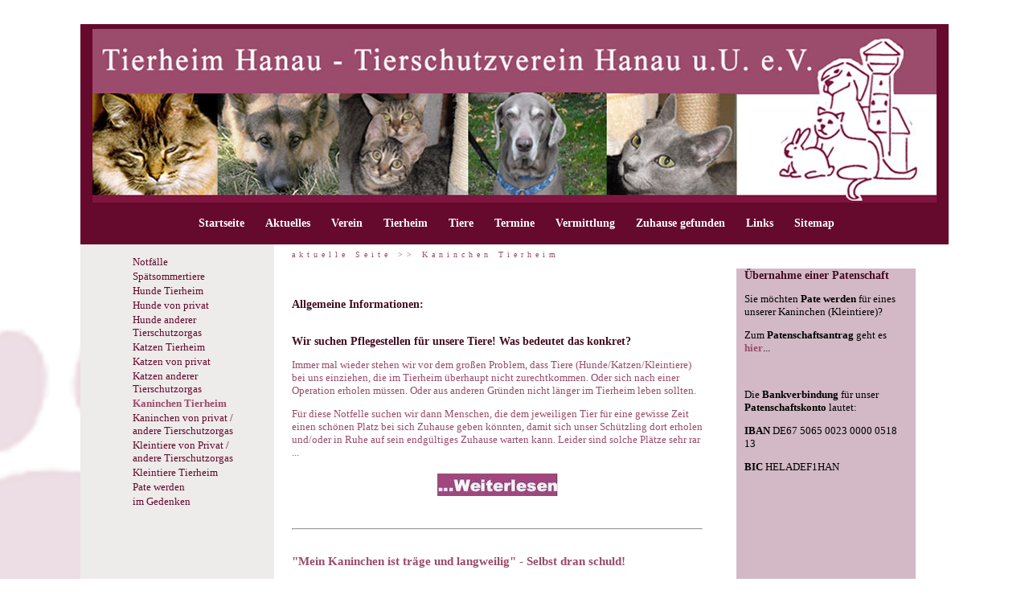

--- FILE ---
content_type: text/html; charset=utf-8
request_url: http://www.tierschutz-hanau.de/tiere/kaninchen-tierheim.html
body_size: 7436
content:
<!DOCTYPE html>
<html lang="en">
<head>

<meta charset="utf-8">
<!-- 
	This website is powered by TYPO3 - inspiring people to share!
	TYPO3 is a free open source Content Management Framework initially created by Kasper Skaarhoj and licensed under GNU/GPL.
	TYPO3 is copyright 1998-2014 of Kasper Skaarhoj. Extensions are copyright of their respective owners.
	Information and contribution at http://typo3.org/
-->

<base href="https://www.tierschutz-hanau.de">

<title>Tierheim Hanau Tierschutzverein Hanau u.U. e.V.: Kaninchen Tierheim</title>
<meta name="generator" content="TYPO3 6.2 CMS">


<link rel="stylesheet" type="text/css" href="typo3temp/stylesheet_8e7b4008e0.css?1572715857" media="all">






<link rel="stylesheet" type="text/css" href="fileadmin/static/stylesheet_firefox.css" />
</head>
<body>


<!--[if IE]>
<link href="fileadmin/static/stylesheet.css" rel="stylesheet" type="text/css">
<link href="stylesheet.css" rel="stylesheet" type="text/css">
<style type="text/css">
<![endif]-->

<!--[if MSIE]>     
<link href="fileadmin/static/stylesheet.css" rel="stylesheet" type="text/css">
<link href="stylesheet.css" rel="stylesheet" type="text/css">
<style type="text/css">
<![endif]-->

<!--[if >9]>
<link href="fileadmin/static/stylesheet_firefox.css" rel="stylesheet" type="text/css">
<link href="stylesheet_firefox.css" rel="stylesheet" type="text/css">
<style type="text/css">
<![endif]-->

<!--[if Firefox]>
<link href="fileadmin/static/stylesheet_firefox.css" rel="stylesheet" type="text/css">
<link href="stylesheet_firefox.css" rel="stylesheet" type="text/css">
<style type="text/css">
<![endif]-->


<!-- [if safari_webkit]>
<link href="fileadmin/static/stylesheet_firefox.css" rel="stylesheet" type="text/css">
<link href="stylesheet_firefox.css" rel="stylesheet" type="text/css">
<style type="text/css">
<![endif]-->


<!-- [if chrome]>
<link href="fileadmin/static/stylesheet.css" rel="stylesheet" type="text/css">
<link href="stylesheet.css" rel="stylesheet" type="text/css">
<style type="text/css">
<![endif]-->


<!-- [if opera]>
<link href="fileadmin/static/stylesheet_firefox.css" rel="stylesheet" type="text/css">
<link href="stylesheet_firefox.css" rel="stylesheet" type="text/css">
<style type="text/css">
<![endif]-->



<!--
.Stil2 {font-size: 12px}
.Stil4 {color: #FFFFFF}
body {
	background-color: #808080;
}
.Stil5 {color: #000000}
.Stil6 {
	font-size: 12px;
}
-->
</style>
<style type="text/css">
<!--
body {
	background-color: #FFFFFF;
	background-image: url(fileadmin/static/images/hintergrund_tierschutz.jpg);
}
.Stil2 {font-size: 10px}
-->
</style><body text="#000000" LINK="#999999" VLINK="#999999" ALINK="#999999" leftmargin="0" topmargin="0">
<br>
<table border="0" align="center" cellpadding="0" cellspacing="0" bordercolor="65092d">
  <tr valign="top">
    <td width="951" height="278"> 
      <table width="951" height="793" border="0" align="center" cellpadding="0" cellspacing="0" bordercolor="#666666">
        
       
        <tr>
          <td colspan="3" align="left" valign="top" bgcolor="65092d"><img src="fileadmin/static/images/header_hauptseite.jpg" width="1050" height="216" hspace="0" vspace="0" border="0">                </tr>
        <tr>
          <td height="26" colspan="3" align="left" valign="top" bgcolor="65092d"><div align="center" class="Stil5 "><div  id="menu"><a href="startseite.html">Startseite</a><a href="aktuelles.html">Aktuelles</a><a href="verein.html">Verein</a><a href="tierheim.html">Tierheim</a><a href="tiere.html" class="active">Tiere</a><a href="termine.html">Termine</a><a href="gassigeher/vermittlung.html">Vermittlung</a><a href="zuhause-gefunden.html">Zuhause gefunden</a><a href="links.html">Links</a><a href="sitemap.html">Sitemap</a></div></div>          </tr>
        
        <tr>
          <td width="221" height="526" align="left" valign="top" bgcolor="eeebeb"><div id="navigation">
            <div align="center">
              <p class="Stil5"><div  id="menu"><ul style="list-style-type:none"><li><a href="tiere/notfaelle.html">Notfälle</a></li><li><a href="tiere/spaetsommertiere.html">Spätsommertiere</a></li><li><a href="tiere/hunde-tierheim.html">Hunde Tierheim</a></li><li><a href="tiere/hunde-von-privat.html">Hunde von privat</a></li><li><a href="tiere/hunde-anderer-tierschutzorgas.html">Hunde anderer Tierschutzorgas</a></li><li><a href="tiere/katzen-tierheim.html">Katzen Tierheim</a></li><li><a href="tiere/katzen-von-privat.html">Katzen von privat</a></li><li><a href="tiere/katzen-anderer-tierschutzorgas.html">Katzen anderer Tierschutzorgas</a></li><a href="tiere/kaninchen-tierheim.html" class="current">Kaninchen Tierheim</a><li><a href="tiere/kaninchen-von-privat-andere-tierschutzorgas.html">Kaninchen von privat / andere Tierschutzorgas</a></li><li><a href="tiere/kleintiere-von-privat-andere-tierschutzorgas.html">Kleintiere von Privat / andere Tierschutzorgas</a></li><li><a href="tiere/kleintiere-tierheim.html">Kleintiere Tierheim</a></li><li><a href="tiere/pate-werden.html">Pate werden</a></li><li><a href="tiere/im-gedenken.html">im Gedenken</a></li></p>
              </div>
          </div>
            <div align="center"><span class="Stil2">
            <div align="center"><img src="fileadmin/static/images/spacer_navi_273b.jpg" width="200" height="1"><br>
                </div>
          <td width="730" colspan="2" align="left" valign="top" class="sidebarText Stil2" id="padding2"><table width="790" border="0">
      <tr>
        <td colspan="3" valign="top"><span class="Stil2">aktuelle Seite &gt;&gt; Kaninchen Tierheim </span></td>
        </tr>
      <tr>
                    <td width="533" valign="top"><div align="left"><span class="bodyText">
	<!--  CONTENT ELEMENT, uid:3982/text [begin] -->
		<div id="c3982" class="csc-default csc-space-before-20 csc-space-after-30">
		<!--  Header: [begin] -->
			<div class="csc-header csc-header-n1"><h1 class="csc-firstHeader">Allgemeine Informationen:</h1></div>
		<!--  Header: [end] -->
			</div>
	<!--  CONTENT ELEMENT, uid:3982/text [end] -->
		
	<!--  CONTENT ELEMENT, uid:5770/textpic [begin] -->
		<div id="c5770" class="csc-default csc-space-before-20 csc-space-after-30">
		<!--  Header: [begin] -->
			<div class="csc-header csc-header-n2"><h1>Wir suchen Pflegestellen für unsere Tiere! Was bedeutet das konkret?</h1></div>
		<!--  Header: [end] -->
			
		<!--  Image block: [begin] -->
			<div class="csc-textpic csc-textpic-center csc-textpic-below"><div class="csc-textpic-text">
		<!--  Text: [begin] -->
			<p class="bodytext">Immer mal wieder stehen wir vor dem großen Problem, dass Tiere (Hunde/Katzen/Kleintiere) bei uns einziehen, die im Tierheim überhaupt nicht zurechtkommen. Oder sich nach einer Operation erholen müssen. Oder aus anderen Gründen nicht länger im Tierheim leben sollten. </p>
<p class="bodytext">Für diese Notfelle suchen wir dann Menschen, die dem jeweiligen Tier für eine gewisse Zeit einen schönen Platz bei sich Zuhause geben könnten, damit sich unser Schützling dort erholen und/oder in Ruhe auf sein endgültiges Zuhause warten kann. Leider sind solche Plätze sehr rar ... </p>
		<!--  Text: [end] -->
			</div><div class="csc-textpic-imagewrap"><div class="csc-textpic-center-outer"><div class="csc-textpic-center-inner"><div class="csc-textpic-image csc-textpic-last"><a href="fileadmin/user_upload/documents/Fortsetzung_Pflegestellen_Stand_12.11.2023.pdf"><img src="fileadmin/user_upload/images/div.Images/Weiterlesen_3.jpg" width="150" height="28" alt="" border="0"></a></div></div></div></div></div>
		<!--  Image block: [end] -->
			</div>
	<!--  CONTENT ELEMENT, uid:5770/textpic [end] -->
		
	<!--  CONTENT ELEMENT, uid:5769/div [begin] -->
		<div class="csc-default csc-space-before-20 csc-space-after-30">
		<!--  Div element [begin] -->
			<div class="divider"><hr></div>
		<!--  Div element [end] -->
			</div>
	<!--  CONTENT ELEMENT, uid:5769/div [end] -->
		
	<!--  CONTENT ELEMENT, uid:1191/textpic [begin] -->
		<div id="c1191" class="csc-default csc-space-before-20 csc-space-after-30">
		<!--  Header: [begin] -->
			<div class="csc-header csc-header-n4"><h3>&quot;Mein Kaninchen ist träge und langweilig&quot; - Selbst dran schuld!</h3></div>
		<!--  Header: [end] -->
			
		<!--  Image block: [begin] -->
			<div class="csc-textpic-text">
		<!--  Text: [begin] -->
			<p class="bodytext">In freier Wildbahn haben Kaninchen viel zu tun: Es gilt, jeden Tag genug Futter zu finden, sich vor Fressfeinden zu schützen, die Unterkunft zu pflegen und sich fortzupflanzen.</p>
<p class="bodytext">In menschlicher Obhut haben Kaninchen diese Sorgen und Aufgaben nicht. Im Normalfall sind die Tiere bei ihren Menschen bestens versorgt und bekommen alles vor die Nase gestellt. Da kommt schnell Langeweile auf. Jeder Winkel im Gehege ist bereits erkundet, und was dann?</p>
<p class="bodytext">Dieses <a href="https://www.youtube.com/watch?v=znIro-t_7OE" target="_blank">Video</a> zeigt, wie viel Freude Mensch mit seinem Kaninchen haben kann - und umgekehrt. Sehen Sie selbst ... (Bei dem Hauptdarsteller handelt es sich übrigens um unseren ehemaligen Schützling Arne (nun 'Flake') in seinem neuen Zuhause!)</p>
<p class="bodytext">&gt;&gt; <a href="https://www.youtube.com/watch?v=znIro-t_7OE" target="_blank"><span class="xml-attribute">https://www.youtube.com/watch?v=</span>znIro-t_7OE</a></p>
		<!--  Text: [end] -->
			</div>
		<!--  Image block: [end] -->
			</div>
	<!--  CONTENT ELEMENT, uid:1191/textpic [end] -->
		
	<!--  CONTENT ELEMENT, uid:3984/textpic [begin] -->
		<div id="c3984" class="csc-default">
		<!--  Header: [begin] -->
			<div class="csc-header csc-header-n5"><h1>Artgerechte Haltung von Kaninchen</h1></div>
		<!--  Header: [end] -->
			
		<!--  Image block: [begin] -->
			<div class="csc-textpic-text">
		<!--  Text: [begin] -->
			<p class="bodytext">Hier haben wir für Sie einige Hinweise zur <strong>artgerechten Haltung</strong> dieser Tiere zusammengestellt.</p>
<p class="bodytext"><a href="fileadmin/user_upload/documents/Wie_halte_ich_mein_Kaninchen_artentsprechend.pdf">&gt;&gt; Kaninchen brauchen ...</a></p>
		<!--  Text: [end] -->
			</div>
		<!--  Image block: [end] -->
			</div>
	<!--  CONTENT ELEMENT, uid:3984/textpic [end] -->
		
	<!--  CONTENT ELEMENT, uid:6506/div [begin] -->
		<div class="csc-default csc-space-before-20 csc-space-after-30">
		<!--  Div element [begin] -->
			<div class="divider"><hr></div>
		<!--  Div element [end] -->
			</div>
	<!--  CONTENT ELEMENT, uid:6506/div [end] -->
		
	<!--  CONTENT ELEMENT, uid:543/text [begin] -->
		<div id="c543" class="csc-default csc-space-after-30">
		<!--  Header: [begin] -->
			<div class="csc-header csc-header-n7"><h3>Diese Kaninchen warten bei uns im Tierheim auf ein neues Zuhause</h3></div>
		<!--  Header: [end] -->
			
		<!--  Text: [begin] -->
			<p class="bodytext">Wir freuen uns, wenn Sie einem oder mehreren unserer Kaninchen ein neues Zuhause geben möchten. </p>
<p class="bodytext"><strong>Hinweis:</strong></p>
<p class="bodytext"><em>Alle Angaben beruhen auf Informationen, die wir von den Vorbesitzern erhalten haben und/oder sind von uns beobachtet worden, so gut dies in den jetzigen Lebensumständen der Tiere möglich ist. Alter und Größenangabe können abweichen. Wir können keine weiteren Auskünfte über den Umgang mit Kindern, Katzen/Hunden, Kleintieren und Artgenossen geben, wenn hier &quot;unbekannt&quot; steht. Krankheiten sind nicht bekannt, sofern keine Krankheit angegeben ist. „Schlummernde“ Erkrankungen sind natürlich immer möglich.</em></p>
		<!--  Text: [end] -->
			</div>
	<!--  CONTENT ELEMENT, uid:543/text [end] -->
		
	<!--  CONTENT ELEMENT, uid:3001/textpic [begin] -->
		<div id="c3001" class="csc-default csc-space-after-50">
		<!--  Image block: [begin] -->
			<div class="csc-textpic csc-textpic-center csc-textpic-below"><div class="csc-textpic-text"></div><div class="csc-textpic-imagewrap"><div class="csc-textpic-center-outer"><div class="csc-textpic-center-inner"><div class="csc-textpic-imagerow"><div class="csc-textpic-imagecolumn csc-textpic-firstcol"><div class="csc-textpic-image csc-textpic-last"><table><caption class="csc-textpic-caption">Harry</caption><tbody><tr><td><a href="tiere/kaninchen-tierheim.html#c12300"><img src="fileadmin/_processed_/csm_Harry_1._26.11.25_757cf2f53a.jpg" width="143" height="143" alt="" border="0"></a></td></tr></tbody></table></div></div>
<div class="csc-textpic-imagecolumn"><div class="csc-textpic-image csc-textpic-last"><table><caption class="csc-textpic-caption">Megan</caption><tbody><tr><td><a href="tiere/kaninchen-tierheim.html#c12299"><img src="fileadmin/_processed_/csm_Megan_26.11.25_507e41ce15.jpg" width="144" height="144" alt="" border="0"></a></td></tr></tbody></table></div></div>
<div class="csc-textpic-imagecolumn csc-textpic-lastcol"><div class="csc-textpic-image csc-textpic-last"><table><caption class="csc-textpic-caption">Imani</caption><tbody><tr><td><a href="tiere/kaninchen-tierheim.html#c12297"><img src="fileadmin/_processed_/csm_Imani_26.11.25_c3868b2ce1.jpg" width="143" height="143" alt="" border="0"></a></td></tr></tbody></table></div></div></div>
<div class="csc-textpic-imagerow"><div class="csc-textpic-imagecolumn csc-textpic-firstcol"><div class="csc-textpic-image csc-textpic-last"><table><caption class="csc-textpic-caption">Meoris</caption><tbody><tr><td><a href="tiere/kaninchen-tierheim.html#c12294"><img src="fileadmin/_processed_/csm_Meoris_26.11.25_be9bf78bc6.jpg" width="143" height="143" alt="" border="0"></a></td></tr></tbody></table></div></div>
<div class="csc-textpic-imagecolumn"><div class="csc-textpic-image csc-textpic-last"><table><caption class="csc-textpic-caption">Heidi</caption><tbody><tr><td><a href="tiere/kaninchen-tierheim.html#c12193"><img src="fileadmin/_processed_/csm_Heidi-Widder_03.11.25_333789dce2.jpg" width="144" height="145" alt="" border="0"></a></td></tr></tbody></table></div></div>
<div class="csc-textpic-imagecolumn csc-textpic-lastcol"><div class="csc-textpic-image csc-textpic-last"><table><caption class="csc-textpic-caption">Peppe</caption><tbody><tr><td><a href="tiere/kaninchen-tierheim.html#c12193"><img src="fileadmin/_processed_/csm_Peppe-Widder-03.11.25_fe57c2a6c4.jpg" width="143" height="143" alt="" border="0"></a></td></tr></tbody></table></div></div></div>
<div class="csc-textpic-imagerow csc-textpic-imagerow-last"><div class="csc-textpic-imagecolumn csc-textpic-firstcol"><div class="csc-textpic-image csc-textpic-last"><table><caption class="csc-textpic-caption">Mika</caption><tbody><tr><td><a href="tiere/kaninchen-tierheim.html#c12074"><img src="fileadmin/_processed_/csm_Mika-25.09.25_d01a10478e.jpg" width="143" height="144" alt="" border="0"></a></td></tr></tbody></table></div></div>
<div class="csc-textpic-imagecolumn"><div class="csc-textpic-image csc-textpic-last"><table><caption class="csc-textpic-caption">Sonja</caption><tbody><tr><td><a href="tiere/kaninchen-tierheim.html#c12063"><img src="fileadmin/_processed_/csm_Sonja_Widder_14.09.2025__d6a6159f22.jpg" width="144" height="145" alt="" border="0"></a></td></tr></tbody></table></div></div>
<div class="csc-textpic-imagecolumn csc-textpic-lastcol"><div class="csc-textpic-image csc-textpic-last"><table><caption class="csc-textpic-caption">Arielle</caption><tbody><tr><td><a href="tiere/kaninchen-tierheim.html#c12063"><img src="fileadmin/_processed_/csm_Arielle_Widder-Mix_14.09.2025_0cef853564.jpg" width="143" height="190" alt="" border="0"></a></td></tr></tbody></table></div></div></div></div></div></div></div>
		<!--  Image block: [end] -->
			</div>
	<!--  CONTENT ELEMENT, uid:3001/textpic [end] -->
		
	<!--  CONTENT ELEMENT, uid:9808/div [begin] -->
		<div class="csc-default csc-space-before-20 csc-space-after-30">
		<!--  Div element [begin] -->
			<div class="divider"><hr></div>
		<!--  Div element [end] -->
			</div>
	<!--  CONTENT ELEMENT, uid:9808/div [end] -->
		
	<!--  CONTENT ELEMENT, uid:12300/textpic [begin] -->
		<div id="c12300" class="csc-default">
		<!--  Header: [begin] -->
			<div class="csc-header csc-header-n10"><h1>Harry</h1></div>
		<!--  Header: [end] -->
			
		<!--  Image block: [begin] -->
			<div class="csc-textpic csc-textpic-center csc-textpic-below"><div class="csc-textpic-text">
		<!--  Text: [begin] -->
			<p class="bodytext"><strong>Rasse:</strong> Satinkaninchen</p>
<p class="bodytext"><strong>Geschlecht:</strong>&nbsp;männlich - kastriert (27.11.25)</p>
<p class="bodytext"><strong>Farbe:</strong>&nbsp;grau</p>
<p class="bodytext"><strong>Geboren:</strong>&nbsp;unbekannt </p>
<p class="bodytext"><strong>Im Tierheim seit:</strong>&nbsp;10.11.2025 </p>
<p class="bodytext">Harry ist ein freundliches und zutrauliches Kaninchen. Den Pflegern schaut er während der Reinigungsarbeiten gerne auf die Finger. Für ihn suchen wir ein Zuhause mit einem artgerechten Gehege und mindestens einem weiteren Artgenossen. Am liebsten würde Harry mit seiner Megan in ein neues Leben starten. </p>
<p class="bodytext"><span class="bodytext">Wenn Sie Harry kennenlernen möchten, rufen Sie uns bitte an unter 06181 - 45116 oder schreiben Sie an </span><a href="mailto:kontakt@tierheim-hanau.de">kontakt@tierheim-hanau.de</a></p>
		<!--  Text: [end] -->
			</div><div class="csc-textpic-imagewrap"><div class="csc-textpic-center-outer"><div class="csc-textpic-center-inner"><div class="csc-textpic-imagerow"><div class="csc-textpic-imagecolumn csc-textpic-firstcol csc-textpic-lastcol"><div class="csc-textpic-image csc-textpic-last"><img src="fileadmin/_processed_/csm_Harry_1._26.11.25_ee207766b9.jpg" width="450" height="450" alt="" border="0"></div></div></div>
<div class="csc-textpic-imagerow csc-textpic-imagerow-last"><div class="csc-textpic-imagecolumn csc-textpic-firstcol csc-textpic-lastcol"><div class="csc-textpic-image csc-textpic-last"><img src="fileadmin/_processed_/csm_Harry_26.11.25_d42df13ae3.jpg" width="450" height="450" alt="" border="0"></div></div></div></div></div></div></div>
		<!--  Image block: [end] -->
			</div>
	<!--  CONTENT ELEMENT, uid:12300/textpic [end] -->
		
	<!--  CONTENT ELEMENT, uid:12301/div [begin] -->
		<div class="csc-default csc-space-before-20 csc-space-after-30">
		<!--  Div element [begin] -->
			<div class="divider"><hr></div>
		<!--  Div element [end] -->
			</div>
	<!--  CONTENT ELEMENT, uid:12301/div [end] -->
		
	<!--  CONTENT ELEMENT, uid:12299/textpic [begin] -->
		<div id="c12299" class="csc-default">
		<!--  Header: [begin] -->
			<div class="csc-header csc-header-n12"><h1>Megan</h1></div>
		<!--  Header: [end] -->
			
		<!--  Image block: [begin] -->
			<div class="csc-textpic csc-textpic-center csc-textpic-below"><div class="csc-textpic-text">
		<!--  Text: [begin] -->
			<p class="bodytext"><strong>Rasse:&nbsp;</strong>Satinkaninchen</p>
<p class="bodytext"><strong>Geschlecht:</strong>&nbsp;weiblich - unkastriert </p>
<p class="bodytext"><strong>Farbe:</strong>&nbsp;grau</p>
<p class="bodytext"><strong>Geboren:</strong>&nbsp;unbekannt </p>
<p class="bodytext"><strong>Im Tierheim seit:</strong>&nbsp;10.11.2025 </p>
<p class="bodytext">Megan ist ein aufgewecktes und dem Menschen zugewandtes Kaninchen. Sie beobachtet die Menschen im Kleintierzimmer aufmerksam. Ein gemeinsames Zuhause mit ihrem Harry würde sie sich wünschen. Ein artgerechtes Gehege ist Voraussetzung für eine Vermittlung. </p>
<p class="bodytext"><span class="bodytext">Wenn Sie Megan kennenlernen möchten, rufen Sie uns bitte an unter 06181 - 45116 oder schreiben Sie an </span><a href="mailto:kontakt@tierheim-hanau.de">kontakt@tierheim-hanau.de</a></p>
		<!--  Text: [end] -->
			</div><div class="csc-textpic-imagewrap"><div class="csc-textpic-center-outer"><div class="csc-textpic-center-inner"><div class="csc-textpic-image csc-textpic-last"><img src="fileadmin/_processed_/csm_Megan_26.11.25_af23e4a255.jpg" width="450" height="450" alt="" border="0"></div></div></div></div></div>
		<!--  Image block: [end] -->
			</div>
	<!--  CONTENT ELEMENT, uid:12299/textpic [end] -->
		
	<!--  CONTENT ELEMENT, uid:12298/div [begin] -->
		<div class="csc-default csc-space-before-20 csc-space-after-30">
		<!--  Div element [begin] -->
			<div class="divider"><hr></div>
		<!--  Div element [end] -->
			</div>
	<!--  CONTENT ELEMENT, uid:12298/div [end] -->
		
	<!--  CONTENT ELEMENT, uid:12297/textpic [begin] -->
		<div id="c12297" class="csc-default">
		<!--  Header: [begin] -->
			<div class="csc-header csc-header-n14"><h1>Imani</h1></div>
		<!--  Header: [end] -->
			
		<!--  Image block: [begin] -->
			<div class="csc-textpic csc-textpic-center csc-textpic-below"><div class="csc-textpic-text">
		<!--  Text: [begin] -->
			<p class="bodytext"><strong>Rasse: </strong>Löwenköpfchen</p>
<p class="bodytext"><strong>Geschlecht:</strong>&nbsp;männlich - kastriert (27.11.25)</p>
<p class="bodytext"><strong>Farbe:</strong> weiß </p>
<p class="bodytext"><strong>Geboren:</strong>&nbsp;unbekannt</p>
<p class="bodytext"><strong>Im Tierheim seit:</strong>&nbsp;13.11.2025</p>
<p class="bodytext">Der schöne Imani kam als Fundkaninchen zu uns ins Tierheim. Er ist noch etwas zurückhaltend, taut aber immer mehr auf. Aktuell sitzt er noch allein in seinem Gehege. Imani wünscht sich ein Zuhause mit einem weitern Artgenossen und einem kaninchengerechten Gehege.</p>
<p class="bodytext"><span class="bodytext">Wenn Sie Imani kennenlernen möchten, rufen Sie uns bitte an unter 06181 - 45116 oder schreiben Sie an </span><a href="mailto:kontakt@tierheim-hanau.de">kontakt@tierheim-hanau.de</a></p>
		<!--  Text: [end] -->
			</div><div class="csc-textpic-imagewrap"><div class="csc-textpic-center-outer"><div class="csc-textpic-center-inner"><div class="csc-textpic-image csc-textpic-last"><img src="fileadmin/_processed_/csm_Imani_26.11.25_239de46681.jpg" width="450" height="450" alt="" border="0"></div></div></div></div></div>
		<!--  Image block: [end] -->
			</div>
	<!--  CONTENT ELEMENT, uid:12297/textpic [end] -->
		
	<!--  CONTENT ELEMENT, uid:12296/div [begin] -->
		<div class="csc-default csc-space-before-20 csc-space-after-30">
		<!--  Div element [begin] -->
			<div class="divider"><hr></div>
		<!--  Div element [end] -->
			</div>
	<!--  CONTENT ELEMENT, uid:12296/div [end] -->
		
	<!--  CONTENT ELEMENT, uid:12294/textpic [begin] -->
		<div id="c12294" class="csc-default">
		<!--  Header: [begin] -->
			<div class="csc-header csc-header-n16"><h1>Meoris</h1></div>
		<!--  Header: [end] -->
			
		<!--  Image block: [begin] -->
			<div class="csc-textpic csc-textpic-center csc-textpic-below"><div class="csc-textpic-text">
		<!--  Text: [begin] -->
			<p class="bodytext"><strong>Rasse: </strong>Angora - Mix</p>
<p class="bodytext"><strong>Geschlecht:</strong>&nbsp;weiblich - unkastriert </p>
<p class="bodytext"><strong>Farbe:</strong>&nbsp;schwarz mit weiß</p>
<p class="bodytext"><strong>Geboren:</strong>&nbsp;15.09.2020</p>
<p class="bodytext"><strong>Im Tierheim seit:</strong>&nbsp;21.11.2025</p>
<p class="bodytext">Meoris ist ein charakterstarkes und aufgewecktes Kaninchen. Hier im Tierheim zeigte sie sich bei bisherigen Vergesellschaftungsversuchen sehr dominant und territorial. Für sie suchen wir ein Zuhause, mit einem Partner, der ihrem feurigen Temperament stand halten kann. Ein artgerechtes Gehege ist Voraussetzung für eine Vermittlung. </p>
<p class="bodytext"><span class="bodytext">Wenn Sie Meoris kennenlernen möchten, rufen Sie uns bitte an unter 06181 - 45116 oder schreiben Sie an </span><a href="mailto:kontakt@tierheim-hanau.de">kontakt@tierheim-hanau.de</a></p>
		<!--  Text: [end] -->
			</div><div class="csc-textpic-imagewrap"><div class="csc-textpic-center-outer"><div class="csc-textpic-center-inner"><div class="csc-textpic-image csc-textpic-last"><img src="fileadmin/_processed_/csm_Meoris_26.11.25_a4e3513942.jpg" width="450" height="450" alt="" border="0"></div></div></div></div></div>
		<!--  Image block: [end] -->
			</div>
	<!--  CONTENT ELEMENT, uid:12294/textpic [end] -->
		
	<!--  CONTENT ELEMENT, uid:12295/div [begin] -->
		<div class="csc-default csc-space-before-20 csc-space-after-30">
		<!--  Div element [begin] -->
			<div class="divider"><hr></div>
		<!--  Div element [end] -->
			</div>
	<!--  CONTENT ELEMENT, uid:12295/div [end] -->
		
	<!--  CONTENT ELEMENT, uid:12193/textpic [begin] -->
		<div id="c12193" class="csc-default">
		<!--  Header: [begin] -->
			<div class="csc-header csc-header-n18"><h1>Heidi und Peppe</h1></div>
		<!--  Header: [end] -->
			
		<!--  Image block: [begin] -->
			<div class="csc-textpic csc-textpic-center csc-textpic-below"><div class="csc-textpic-text">
		<!--  Text: [begin] -->
			<p class="bodytext"><strong>Rasse:&nbsp;</strong>Widder </p>
<p class="bodytext"><strong>Geschlecht:</strong>&nbsp;weiblich - unkastriert </p>
<p class="bodytext"><strong>Farbe:</strong>&nbsp;braun mit grau</p>
<p class="bodytext"><strong>Geboren:</strong>&nbsp;ca. 2022</p>
<p class="bodytext"><strong>Im Tierheim seit:</strong>&nbsp;30.10.2025 </p>
<p class="bodytext">&nbsp;</p>
<p class="bodytext"><strong>Rasse:&nbsp;</strong>Widder </p>
<p class="bodytext"><strong>Geschlecht:</strong>&nbsp;männlich - kastriert </p>
<p class="bodytext"><strong>Farbe:</strong>&nbsp;weiß</p>
<p class="bodytext"><strong>Geboren:</strong>&nbsp;ca. 2022</p>
<p class="bodytext"><strong>Im Tierheim seit:</strong>&nbsp;30.10.2025</p>
<p class="bodytext">Heidi und Peppe werden nur gemeinsam vermittelt. Nähere Informationen folgen in Kürze.</p>
<p class="bodytext"><span class="bodytext">Wenn Sie Heidi und Peppe kennenlernen möchten, rufen Sie uns bitte an unter 06181 - 45116 oder schreiben Sie an </span><a href="mailto:kontakt@tierheim-hanau.de">kontakt@tierheim-hanau.de</a>&nbsp;</p>
		<!--  Text: [end] -->
			</div><div class="csc-textpic-imagewrap"><div class="csc-textpic-center-outer"><div class="csc-textpic-center-inner"><div class="csc-textpic-imagerow"><div class="csc-textpic-imagecolumn csc-textpic-firstcol csc-textpic-lastcol"><div class="csc-textpic-image csc-textpic-last"><table><caption class="csc-textpic-caption">Heidi</caption><tbody><tr><td><img src="fileadmin/_processed_/csm_Heidi-Widder_03.11.25_a3f1b639af.jpg" width="450" height="451" alt="" border="0"></td></tr></tbody></table></div></div></div>
<div class="csc-textpic-imagerow csc-textpic-imagerow-last"><div class="csc-textpic-imagecolumn csc-textpic-firstcol csc-textpic-lastcol"><div class="csc-textpic-image csc-textpic-last"><table><caption class="csc-textpic-caption">Peppe</caption><tbody><tr><td><img src="fileadmin/_processed_/csm_Peppe-Widder-03.11.25_48ece29121.jpg" width="450" height="450" alt="" border="0"></td></tr></tbody></table></div></div></div></div></div></div></div>
		<!--  Image block: [end] -->
			</div>
	<!--  CONTENT ELEMENT, uid:12193/textpic [end] -->
		
	<!--  CONTENT ELEMENT, uid:12192/div [begin] -->
		<div class="csc-default csc-space-before-20 csc-space-after-30">
		<!--  Div element [begin] -->
			<div class="divider"><hr></div>
		<!--  Div element [end] -->
			</div>
	<!--  CONTENT ELEMENT, uid:12192/div [end] -->
		
	<!--  CONTENT ELEMENT, uid:12074/textpic [begin] -->
		<div id="c12074" class="csc-default">
		<!--  Header: [begin] -->
			<div class="csc-header csc-header-n20"><h1>Mika</h1></div>
		<!--  Header: [end] -->
			
		<!--  Image block: [begin] -->
			<div class="csc-textpic csc-textpic-center csc-textpic-below"><div class="csc-textpic-text">
		<!--  Text: [begin] -->
			<p class="bodytext"><strong>Name:</strong>&nbsp;Mika</p>
<p class="bodytext"><strong>Rasse: </strong>Zwergkaninchen</p>
<p class="bodytext"><strong>Geschlecht:</strong>&nbsp;männlich - kastriert </p>
<p class="bodytext"><strong>Farbe:</strong>&nbsp;weiß mit schwarzen Abzeichen</p>
<p class="bodytext"><strong>Geboren:</strong>&nbsp;ca. 03/2025 </p>
<p class="bodytext"><strong>Im Tierheim seit:</strong>&nbsp;08.09.2025</p>
<p class="bodytext">Mika ist ein aufgewecktes und neugieriges Kaninchen, das aktuell noch alleine sitzt. Für ihn suchen wir ein artgerechtes Gehege, mit viel Auslauf und mindestens einem weiteren Artgenossen.&nbsp;</p>
<p class="bodytext"><span class="bodytext">Wenn Sie Mika kennenlernen möchten, rufen Sie uns bitte an unter 06181 - 45116 oder schreiben Sie an </span><a href="mailto:kontakt@tierheim-hanau.de">kontakt@tierheim-hanau.de</a></p>
		<!--  Text: [end] -->
			</div><div class="csc-textpic-imagewrap"><div class="csc-textpic-center-outer"><div class="csc-textpic-center-inner"><div class="csc-textpic-imagerow"><div class="csc-textpic-imagecolumn csc-textpic-firstcol csc-textpic-lastcol"><div class="csc-textpic-image csc-textpic-last"><img src="fileadmin/_processed_/csm_Mika-25.09.25_d65484a0e0.jpg" width="450" height="453" alt="" border="0"></div></div></div>
<div class="csc-textpic-imagerow csc-textpic-imagerow-last"><div class="csc-textpic-imagecolumn csc-textpic-firstcol csc-textpic-lastcol"><div class="csc-textpic-image csc-textpic-last"><img src="fileadmin/_processed_/csm_Mika-19.09.25_ebf1a6ce45.jpg" width="450" height="466" alt="" border="0"></div></div></div></div></div></div></div>
		<!--  Image block: [end] -->
			</div>
	<!--  CONTENT ELEMENT, uid:12074/textpic [end] -->
		
	<!--  CONTENT ELEMENT, uid:12075/div [begin] -->
		<div class="csc-default csc-space-before-20 csc-space-after-30">
		<!--  Div element [begin] -->
			<div class="divider"><hr></div>
		<!--  Div element [end] -->
			</div>
	<!--  CONTENT ELEMENT, uid:12075/div [end] -->
		
	<!--  CONTENT ELEMENT, uid:12063/textpic [begin] -->
		<div id="c12063" class="csc-default csc-space-before-20 csc-space-after-30">
		<!--  Header: [begin] -->
			<div class="csc-header csc-header-n22"><h1>Sonja und Arielle</h1></div>
		<!--  Header: [end] -->
			
		<!--  Image block: [begin] -->
			<div class="csc-textpic csc-textpic-center csc-textpic-below"><div class="csc-textpic-text">
		<!--  Text: [begin] -->
			<p class="bodytext"><strong>Name:</strong>&nbsp;Sonja</p>
<p class="bodytext"><strong>Rasse:</strong>&nbsp;Widder</p>
<p class="bodytext"><strong>Geschlecht:</strong>&nbsp;weiblich - unkastriert</p>
<p class="bodytext"><strong>Farbe:</strong>&nbsp;grau</p>
<p class="bodytext"><strong>Geboren:</strong>&nbsp;ca. 03/2025&nbsp;</p>
<p class="bodytext"><strong>Im Tierheim seit: </strong>08.08.2025</p>
<p class="bodytext">&nbsp;&nbsp;</p>
<p class="bodytext"><strong>Name:</strong>&nbsp;Arielle&nbsp;</p>
<p class="bodytext"><strong>Rasse:</strong>&nbsp;Widder-Mix</p>
<p class="bodytext"><strong>Geschlecht:</strong>&nbsp;weiblich- unkastriert</p>
<p class="bodytext"><strong>Farbe:</strong>&nbsp;grau&nbsp;</p>
<p class="bodytext"><strong>Geboren:</strong>&nbsp;ca. 07/2025</p>
<p class="bodytext"><strong>Im Tierheim seit:</strong>&nbsp;08.08.2025</p>
<p class="bodytext">Sonja wird nur gemeinsam mit Arielle vermittelt.&nbsp;Sie sind sehr zutraulich und lassen sich gerne anfassen. Bei uns leben sie momentan in Innenhaltung.</p>
<p class="bodytext">Für Beide suchen wir ein neues Zuhause mit einem großen Gehege und viel Freilauf.</p>
<p class="bodytext"><span class="bodytext">Wenn Sie Sonja und Arielle kennenlernen möchten, rufen Sie uns bitte an unter 06181 - 45116 oder schreiben Sie an </span><a href="mailto:kontakt@tierheim-hanau.de">kontakt@tierheim-hanau.de</a><span class="MsoHyperlink"></span></p>
		<!--  Text: [end] -->
			</div><div class="csc-textpic-imagewrap"><div class="csc-textpic-center-outer"><div class="csc-textpic-center-inner"><div class="csc-textpic-imagerow"><div class="csc-textpic-imagecolumn csc-textpic-firstcol csc-textpic-lastcol"><div class="csc-textpic-image csc-textpic-last"><table><caption class="csc-textpic-caption">Sonja</caption><tbody><tr><td><img src="fileadmin/_processed_/csm_Sonja_Widder_14.09.2025__4688128bcb.jpg" width="450" height="451" alt="" border="0"></td></tr></tbody></table></div></div></div>
<div class="csc-textpic-imagerow"><div class="csc-textpic-imagecolumn csc-textpic-firstcol csc-textpic-lastcol"><div class="csc-textpic-image csc-textpic-last"><table><caption class="csc-textpic-caption">Arielle</caption><tbody><tr><td><img src="fileadmin/_processed_/csm_Arielle_Widder-Mix_14.09.2025_cf908002fb.jpg" width="450" height="596" alt="" border="0"></td></tr></tbody></table></div></div></div>
<div class="csc-textpic-imagerow csc-textpic-imagerow-last"><div class="csc-textpic-imagecolumn csc-textpic-firstcol csc-textpic-lastcol"><div class="csc-textpic-image csc-textpic-last"><table><caption class="csc-textpic-caption">Arielle und Sonja</caption><tbody><tr><td><img src="fileadmin/_processed_/csm_Arielle_und_Sonja_Neu_20.10.25_3644e90d70.jpg" width="450" height="450" alt="" border="0"></td></tr></tbody></table></div></div></div></div></div></div></div>
		<!--  Image block: [end] -->
			</div>
	<!--  CONTENT ELEMENT, uid:12063/textpic [end] -->
		
	<!--  CONTENT ELEMENT, uid:11265/div [begin] -->
		<div class="csc-default csc-space-before-20 csc-space-after-30">
		<!--  Div element [begin] -->
			<div class="divider"><hr></div>
		<!--  Div element [end] -->
			</div>
	<!--  CONTENT ELEMENT, uid:11265/div [end] -->
		</span><br>
                    <br>
                      <br>
                      <br>
                      </div></td>
                <td width="2" align="right" valign="top">&nbsp;</td>
                <td width="241" align="right" valign="top" bgcolor="d2b9c5"><div align="left"><span class="rechtespalte">
	<!--  CONTENT ELEMENT, uid:11308/textpic [begin] -->
		<div id="c11308" class="csc-default">
		<!--  Header: [begin] -->
			<div class="csc-header csc-header-n1"><h1 class="csc-firstHeader">Übernahme einer Patenschaft</h1></div>
		<!--  Header: [end] -->
			
		<!--  Image block: [begin] -->
			<div class="csc-textpic-text">
		<!--  Text: [begin] -->
			<p class="bodytext">Sie möchten <strong>Pate</strong> <strong>werden</strong> für eines unserer Kaninchen (Kleintiere)? </p>
<p class="bodytext">Zum <strong>Patenschaftsantrag</strong> geht es <a href="fileadmin/user_upload/documents/Patenschaftserklaerung_Stand_11.03.2024.pdf">hier</a>... 	 </p>
<p class="bodytext">&nbsp;</p>
<p class="bodytext">Die<strong> Bankverbindung</strong> für unser <strong>Patenschaftskonto</strong> lautet:&nbsp;</p>
<p class="bodytext"><strong>IBAN</strong> DE67 5065 0023 0000 0518 13 </p>
<p class="bodytext"><strong>BIC</strong> HELADEF1HAN </p>
		<!--  Text: [end] -->
			</div>
		<!--  Image block: [end] -->
			</div>
	<!--  CONTENT ELEMENT, uid:11308/textpic [end] -->
		 </span></div></td>
      </tr>
            
          </table>          
          <p>&nbsp;</p></td>
        </tr>
        <tr>
          <td height="26" colspan="3" align="left" valign="top" bgcolor="65092d"><div align="left" class="Stil5 "><div  id="menu"><a href="impressum.html">Impressum</a><a href="kontakt.html">Kontakt</a><a href="datenschutz.html">Datenschutz</a><a href="stadttauben.html">Stadttauben</a><a href="suchmeldungen.html">Suchmeldungen</a><a href="moechten-sie-helfen.html">Möchten Sie helfen?</a></div></div>          </tr>
        <tr>
          <td height="26" colspan="3" align="left" valign="top"><div align="left">
            <p>&copy; Tierschutzverein Hanau und Umgebung               e.V. - 2015 - Wir sind Mitglied im Deutschen Tierschutzbund <img src="fileadmin/static/images/logo_dtsb_30b.jpg" width="30" height="30">und Landestierschutzverband Hessen <img src="fileadmin/static/images/ltv_35b.jpg" width="35" height="40"> </p>
          </div>        
        </tr>
        <tr>
          <td height="26" colspan="3" align="left" valign="top">        
            <div align="center"><br>
              <a href="http://www.webbase-search.de" target="_blank">Webdesign und technische Umsetzung - WebBase@Search, Hanau </a></div>
        </tr>
    </table>    </td>
  </tr>
</table>
<br>
<br>
<br>
<br>
<br>
</body>
<! --




</body>
</html>

--- FILE ---
content_type: text/css
request_url: https://www.tierschutz-hanau.de/fileadmin/static/stylesheet_firefox.css
body_size: 15135
content:
/* Global Styles */

body {
	margin:5px;
	margin-left:15px;
	margin-top: 10px;
	margin-right: 15px;
	padding-top: 1px;
	padding-left: 10px;
	padding-right: 10px;
	padding-bottom: 8px;
	
	}
	


img {
	margin:5px;
	leftmargin:10px;
	topmargin:0px;	
	
	}
	
		
img Title	{ 
  float: left;
  font:10px Verdana, Arial sans-serif;
  margin:5px;
}	



td {
	font:13px Verdana, Arial sans-serif;
	color:#9b4b6b;
	
	text-align: left;
	margin-left: 0px;
	margin-top: 0px;
	margin-right: 0px;
	margin-bottom: 0px;
		
	padding-top: 1px;
	padding-left: 10px;
	padding-right: 10px;
	padding-bottom: 8px;

	
	}
	
	
 a {
	color: #9b4b6b;
	font:13px Verdana, Arial sans-serif;
	font-weight:bold;
    text-align:left;
	text-decoration:none;
	
	}
	

	
	
	
	
	
	
 a:hover {
	color: #9b4b6b;
	font:13px Verdana, Arial sans-serif;
	font-weight:bold;
	text-align:left;	
	text-decoration:none;
	
	}
	
 a.current {
	color: #9b4b6b;
	font:13px Verdana, Arial sans-serif;
	font-weight:bold;
	text-align:left;	
	text-decoration:none;
	
	}
	
	
	
/* ID Styles */







#navigation ul a {
	color: #65092d;
	font:13px Verdana;	
	font-weight:normal;
	text-decoration:none;
	text-align:left;
	border-top-color: ;
	border-right-color: ;
	border-bottom-color:;
	border-left-color: #000000 ;
	border-top-style: ;
	border-right-style: ;
	border-bottom-style: ;
	border-left-style: ;
	border-top-width: 0;
	border-right-width: 0;
	border-bottom-width: 0;
	border-left-width: 0;
	border-color: ;
	background-color: #eeebeb ;
	padding-left: 5px;
	border-width: 1px;
	margin: 0 0;
	margin-top: 0px;
	margin-right: 5px;
	margin-bottom: 1px;
	width:150px;
	height:auto;
	margin-left: 10px;
	
	padding-top: 0px;
	padding-left: 5px;
	padding-right: 1px;
	padding-bottom: 1px;
	left: 10px;
	min-height: 16px;
	min-width: auto;
	float: left;
	overflow: hidden;
	
	}
	
#navigation ul a:hover {
	color:#65092d;
	
font:13px Verdana;	
	font-weight:bold;
	text-decoration:none;
	text-align:left;
	border-top-color: ;
	border-right-color: ;
	border-bottom-color:;
	border-left-color: #000000 ;
	border-top-style: ;
	border-right-style: ;
	border-bottom-style: ;
	border-left-style: ;
	border-top-width: 0;
	border-right-width: 0;
	border-bottom-width: 0;
	border-left-width: 0;
	border-color: ;
	background-color: #eeebeb ;
	padding-left: 5px;
	border-width: 1px;
	margin: 0 0;
	margin-top: 0px;
	margin-right: 5px;
	margin-bottom: 1px;
	width:150px;
	height:auto;
	margin-left: 10px;
	
	padding-top: 0px;
	padding-left: 5px;
	padding-right: 1px;
	padding-bottom: 1px;
	left: 10px;
	min-height: 16px;
	min-width: auto;
	float: left;
	overflow: hidden;
	}


#navigation ul a:focus   {
	color: #000000;
	font:13px Verdana;	
	font-weight:normal;
	text-decoration:none;
	text-align:left;
	border-top-color: ;
	border-right-color: ;
	border-bottom-color:;
	border-left-color: #000000 ;
	border-top-style: ;
	border-right-style: ;
	border-bottom-style: ;
	border-left-style: ;
	border-top-width: 0;
	border-right-width: 0;
	border-bottom-width: 0;
	border-left-width: 0;
	border-color: ;
	background-color: #eeebeb ;
	padding-left: 5px;
	border-width: 1px;
	margin: 0 0;
	margin-top: 0px;
	margin-right: 5px;
	margin-bottom: 1px;
	width:150px;
	height:auto;
	margin-left: 10px;
	
	padding-top: 0px;
	padding-left: 5px;
	padding-right: 1px;
	padding-bottom: 1px;
	left: 10px;
	min-height: 16px;
	min-width: auto;
	float: left;
	overflow: hidden;
	
	


	}

#navigation ul a.current   {
	color: #9b4b6b;
	
	font:13px Verdana;	
	font-weight:bold;
	text-decoration:none;
	text-align:left;
	border-top-color: ;
	border-right-color: ;
	border-bottom-color:;
	border-left-color: #000000 ;
	border-top-style: ;
	border-right-style: ;
	border-bottom-style: ;
	border-left-style: ;
	border-top-width: 0;
	border-right-width: 0;
	border-bottom-width: 0;
	border-left-width: 0;
	border-color: ;
	background-color: #eeebeb ;
	padding-left: 5px;
	border-width: 1px;
	margin: 0 0;
	margin-top: 0px;
	margin-right: 5px;
	margin-bottom: 1px;
	width:150px;
	height:auto;
	margin-left: 10px;
	
	padding-top: 0px;
	padding-left: 5px;
	padding-right: 1px;
	padding-bottom: 1px;
	left: 10px;
	min-height: 16px;
	min-width: auto;
	float: left;
	overflow: hidden;
	
	


	}





#navigation ul ul a {
	display: none;
	color: #24a6c9;
	font:13px Verdana;	
	font-weight:normal;
	text-decoration:none;
	text-align:left;
	border-top-color: ;
	border-right-color: ;
	border-bottom-color:;
	border-left-color: #000000 ;
	border-top-style: ;
	border-right-style: ;
	border-bottom-style: ;
	border-left-style: ;
	border-top-width: 0;
	border-right-width: 0;
	border-bottom-width: 0;
	border-left-width: 0;
	border-color: ;
	background-color: #eeebeb ;
	padding-left: 5px;
	border-width: 1px;
	margin: 0 0;
	margin-top: 0px;
	margin-right: 5px;
	margin-bottom: 1px;
	width:150px;
	height:auto;
	margin-left: 10px;
	
	padding-top: 0px;
	padding-left: 5px;
	padding-right: 1px;
	padding-bottom: 1px;
	left: 10px;
	min-height: 16px;
	min-width: auto;
	float: left;
	overflow: hidden;
	
	}
	
	





	
	
#navigation ul ul a:hover {
    display: block;
	color: #24a6c9;
	font:13px Verdana;	
	font-weight:normal;
	text-decoration:none;
	text-align:left;
	border-top-color: ;
	border-right-color: ;
	border-bottom-color:;
	border-left-color: #000000 ;
	border-top-style: ;
	border-right-style: ;
	border-bottom-style: ;
	border-left-style: ;
	border-top-width: 0;
	border-right-width: 0;
	border-bottom-width: 0;
	border-left-width: 0;
	border-color: ;
	background-color: #eeebeb ;
	padding-left: 5px;
	border-width: 1px;
	margin: 0 0;
	margin-top: 0px;
	margin-right: 5px;
	margin-bottom: 1px;
	width:150px;
	height:auto;
	margin-left: 10px;
	
	padding-top: 0px;
	padding-left: 5px;
	padding-right: 1px;
	padding-bottom: 1px;
	left: 10px;
	min-height: 16px;
	min-width: auto;
	float: left;
	overflow: hidden;
	}


#navigation ul ul a.active {
	color:  #24a6c9;
	font:14px Verdana;
	font-weight:bold;
	text-decoration:strong;
	letter-spacing:normal;
	text-align:left;
	border-top-color: #;
	border-right-color: #;
	border-bottom-color:#;
	border-left-color: #;
	border-top-style: ;
	border-right-style: ;
	border-bottom-style: ;
	border-left-style: ;
	border-top-width: 0;
	border-right-width: 0;
	border-bottom-width: 0;
	border-left-width: 0;
	border-color: ;
	background-color: ;
	width:150px;
	height:auto;
	padding-left: 5px;
	border-width: 1px;
	margin: 0 0;

	margin-top: 0px;
	margin-right: 1px;
	margin-bottom: 1px;
	
	margin-left: 5px;
	padding: 0px 0px;
	
	padding-top: 0px;
	padding-left: 5px;
	padding-right: 1px;
	padding-bottom: 1px;
	min-width: auto;
	left: ;
	float: left;
	overflow: hidden;
	
	


	}

#navigation ul ul a.current  {
	color:  #24a6c9;
	font:14px Arial;
	font-weight:bold;
	text-decoration:strong;
	letter-spacing:normal;
	text-align:left;
	border-top-color: #;
	border-right-color: #;
	border-bottom-color:#;
	border-left-color: #;
	border-top-style: ;
	border-right-style: ;
	border-bottom-style: ;
	border-left-style: ;
	border-top-width: 0;
	border-right-width: 0;
	border-bottom-width: 0;
	border-left-width: 0;
	border-color: ;
	background-color: ;
	width:150px;
	height:auto;
	padding-left: 5px;
	border-width: 1px;
	margin: 0 0;

	margin-top: 0px;
	margin-right: 1px;
	margin-bottom: 1px;
	
	margin-left: 5px;
	padding: 0px 0px;
	
	padding-top: 0px;
	padding-left: 5px;
	padding-right: 1px;
	padding-bottom: 1px;
	min-width: auto;
	left: 10px;
	float: left;
	overflow: hidden;
	
	


	}


#padding {
    padding-top:0px;
	padding-left:0px;
	padding-bottom:0px;
	
	
	}
	

#navigationunten  a {
	color: #ffffff;
	font:14px Verdana, Arial sans-serif;
	font-weight:bold;
	text-decoration:none;
	text-align:left;
	border-width: 0px;
	margin: 0;
	margin-top: 1px;
	margin-right: 1px;
	margin-bottom: 1px;
	margin-left: 5px;
	padding: 5;
	padding-top: 1px;
	padding-left: 10px;
	padding-right: 10px;
	padding-bottom: 8px;

	
	left:50px;
		

	
	
	}
	
	
#navigationunten  a.focus {
	color: #ffffff;
	font:14px Verdana, Arial sans-serif;
	font-weight:bold;
	text-decoration:none;
	text-align:left;
	border-width: 0px;
	margin: 0;
	margin-top: 1px;
	margin-right: 1px;
	margin-bottom: 1px;
	margin-left: 5px;
	padding: 5;
	padding-top: 1px;
	padding-left: 10px;
	padding-right: 10px;
	padding-bottom: 8px;

	
	left:50px;
		

	
	
	}
	
	
#navigationunten  a.current {
	color: #ffffff;
	font:14px Verdana, Arial sans-serif;
	font-weight:bold;
	text-decoration:none;
	text-align:left;
	border-width: 0px;
	margin: 0;
	margin-top: 1px;
	margin-right: 1px;
	margin-bottom: 1px;
	margin-left: 5px;
	padding: 5;
	padding-top: 1px;
	padding-left: 10px;
	padding-right: 10px;
	padding-bottom: 8px;

	
	left:50px;
		

	
	
	}
	
#navigationunten a:hover {
	color: #cccccc;
	font:14px Verdana, Arial sans-serif;
	font-weight:bold;
	text-decoration:none;
	text-align:left;
	border-width: 0px;
	margin: 0;
	margin-top: 1px;
	margin-right: 1px;
	margin-bottom: 1px;
	margin-left: 5px;
	padding: 5;
	padding-top: 1px;
	padding-left: 10px;
	padding-right: 10px;
	padding-bottom: 8px;

	
	left:50px;

	}





	
/* Calendar Styles */

#calendar td {
	border: 1px solid #26354A; 
	}
	
#noborder td {
	border: 1px;
	}

#calheader td {
	font-weight:bold;
	color: #000000;
	}
	

/* Class Styles */



.logo {
	color: #FFBA00;	
	margin:0px;
	padding-top:0px;
	padding-left:0x;
	}
	
	
	
.tagline {
	font: 13px Verdana, Arial sans-serif;
	color: #D3DCE6;
	line-height:16px;

	
	}
	
.bodyText {
	line-height:normal;
	color:;
	letter-spacing:normal;
	font-family: Verdana, Arial sans-serif;
	font-size: ;
	font-weight: ;
	margin-left: 5px;
	margin-top: 5px;
	margin-right: 10px;
	padding-top:10px;
	padding-left:5px;
	
	
	}


.bodyimg {
	line-height:normal;
	color:#000000;
	letter-spacing:normal;
	font-family: Verdana, Arial sans-serif;
	font-size: 12px;
	font-weight: normal;
	margin-left: 15px;
	margin-top: 0px;
	margin-right: 10px;
	margin-bottom: 0px;
	padding-top:0px;
	padding-left:10px;
	
	}



.detailText {
	font: Verdana, Arial sans-serif;
	line-height:normal;
	color:#000000;
	letter-spacing:.1em;
	margin-left: 5px;
	margin-top: 5px;
	margin-right: 10px;
	padding-top:5px;
	padding-left:5px;
	}
	
.pageName {
	font:12px Verdana, Arial sans-serif;
	color: #666666;
	letter-spacing:.2em;
	line-height:32px;
	margin-left: 10px;
	}
	
.subHeader {
	font:bold 12px Verdana, Arial sans-serif;
	color: #2D374D;
	font-weight:bold;
	line-height:20px;
	letter-spacing:.1em;
	margin-left: 10px;
	}
	
.navText {
	font:9px Verdana, Arial sans-serif;
	color: #000000;
	text-align:left;
	letter-spacing:1em;
	line-height:9px;
	font-size: 9px;
	border-top-color: #990000;
	
	}




.calendarText {
	font:12px Verdana, Arial sans-serif;
	color: #999999;
	letter-spacing:.1em;
	}
	
	
.rechtespalte {
	font:13px Verdana, Arial sans-serif;
	color: #000000;
	letter-spacing:0em;
	background:#f2f2f2;

	
		
	}	

	
		
	
.sidebarText {
	font:13px Verdana, Arial sans-serif;
	color: #999999;
	letter-spacing:.5em;
	line-height:12px;
	}
	

	
	
	
form { background-image:url(background.gif); padding:10px; border:0px solid #FFFFFF; }
	
h1 { color:; margin-left:9; letter-spacing: 0px;font-size:12px; font-family:Verdana,sans-serif; font-weight:normal;  }	

	

label {
    width: 8em;
    display: block;
    float: left;
	font-size:12px; 
	font-family:Verdana,sans-serif; 
	font-weight:normal; 
	margin-left:0px; 
	letter-spacing: 0px;
	color: #000000;
}


background-color: #eeeeff;
    #padding: 10px;
    border: 1px solid silver;


#td, input, select, textarea { font-size:12px; font-family:Verdana,sans-serif; font-weight:normal; margin:5px; letter-spacing: 0px;text-align:left;}


input { color:#000000; font-size:12px; font-color:#FFFFFF } 
#select { color:#000000; font-size:12px;width:291px; } 
#textarea { color:#000000; font-size:12px;width:100px; }
#button { background-color:#aaa; color:#fff;  border:6px solid #ddd; font-size:14px;text-align:left;width:100px; }

#.Bereich, .Feld { background-color:;border:6px solid #FFFFFF; font-size:12px; text-align:left;}

#.Auswahl { background-color: border:6px solid #ddd; font-size:14px;text-align:left;}

#.Check, .Radio { background-color:; border:1px solid #ddd; font-size:14px;text-align:left;}

#.Button { background-color:#aaa; color:#fff;  border:6px solid #ddd; font-size:14px;text-align:left;}





 




*****************/

/* Search result */

/*****************/

 

/* Search Result, result information box: */

TABLE.csc-searchResultInfo { margin-left:40px; margin-top: ; border:2px; font-family:Verdana,sans-serif; font-weight:normal;}

TABLE.csc-searchResultInfo TR { background-color: ;margin-right: 30px;margin-left: 10px;font-family:Verdana,sans-serif; font-weight:normal; letter-spacing: inherit }

TABLE.csc-searchResultInfo TR TD P { margin-left: 20px; margin-right: 20px; font-family:Verdana,sans-serif; font-weight:normal; }

TABLE.csc-searchResultInfo TR TD.csc-searchResultRange P { font-weight: bold;margin-left: 10px; margin-right: 20px;font-family:Verdana,sans-serif; font-weight:normal; }

TABLE.csc-searchResultInfo TR TD.csc-searchResultPrevNext { text-align: right;margin-left: 10px; margin-right: 20px;font-family:Verdana,sans-serif; font-weight:normal; }

 

/* Search Result, header + abstract: */

H3.csc-searchResultHeader A { color:; margin-left:; font-weight:bold; }

H3.csc-searchResultHeader { background-color: ; font-size: 14px; padding-left: 5px;margin-left:7px; font-weight:bold; letter-spacing: 0.1px;}

P.csc-searchResult {  color:#000000; font-size: 12px; margin-left:10px; margin-right: 40px; font-size:12px; font-family:Verdana,sans-serif; font-weight:normal; letter-spacing: 0.1px;}

 

/* Search word markup */

SPAN.csc-sword { font-weight: bold; color: grey; margin-left: 3px;}

 
h1 {color: #450b22; font:14px Verdana, Arial sans-serif; font-weight: bold; margin:0px;} 



#menu  a {
	color: #ffffff;
	font:14px Verdana, Arial sans-serif;
	font-weight:bold;
	text-decoration:none;
	text-align:left;	

	
	border-width: 0px;
	margin: 0;
	margin-top: 1px;
	margin-right: 1px;
	margin-bottom: 1px;
	margin-left: 5px;
	padding: 5;
	padding-top: 1px;
	padding-left: 10px;
	padding-right: 10px;
	padding-bottom: 8px;
	
	
	left: 50px;
		

	
	
	}
	
#menu a:hover {
	color: #cccccc;
	font:14px Verdana, Arial sans-serif;
	font-weight:bold;
	text-decoration:none;
	text-align:left;
	border-width: 0px;
	margin: 0;
	margin-top: 1px;
	margin-right: 1px;
	margin-bottom: 1px;
	margin-left: 5px;
	padding: 5;
	padding-top: 1px;
	padding-left: 10px;
	padding-right: 10px;
	padding-bottom: 8px;

	
	left:50px;
	
	

	}


#menu a.current {
	color: #959393;
	font:14px Verdana, Arial sans-serif;
	font-weight:bold;
	text-decoration:none;
	text-align:left;
	border-width: 0px;
	margin: 0;
	margin-top: 1px;
	margin-right: 1px;
	margin-bottom: 1px;
	margin-left: 5px;
	padding: 5;
	padding-top: 1px;
	padding-left: 10px;
	padding-right: 10px;
	padding-bottom: 8px;

	
	left:50px;
	
	

	}




#menu a.focus {
	color: #959393;
	font:14px Verdana, Arial sans-serif;
	font-weight:bold;
	text-decoration:none;
	text-align:left;
	border-width: 0px;
	margin: 0;
	margin-top: 1px;
	margin-right: 1px;
	margin-bottom: 1px;
	margin-left: 5px;
	padding: 5;
	padding-top: 1px;
	padding-left: 10px;
	padding-right: 10px;
	padding-bottom: 8px;

	
	left:50px;
	
	

	}



---
